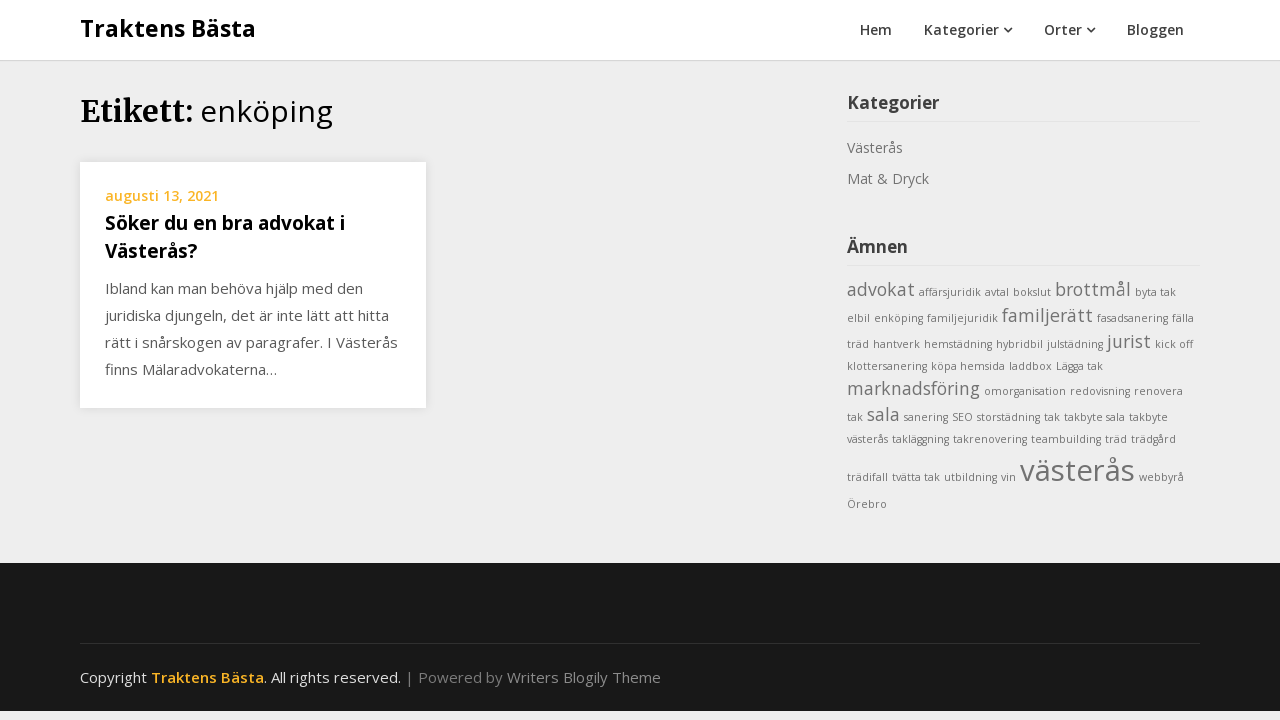

--- FILE ---
content_type: text/html; charset=UTF-8
request_url: https://www.traktensbasta.se/amnen/enkoping/
body_size: 9176
content:
<!doctype html>
<html lang="sv-SE">
<head>
	<meta charset="UTF-8">
	<meta name="viewport" content="width=device-width, initial-scale=1">
	<link rel="profile" href="http://gmpg.org/xfn/11">

	<title>enköping &#8211; Traktens Bästa</title>
<meta name='robots' content='max-image-preview:large' />
	<style>img:is([sizes="auto" i], [sizes^="auto," i]) { contain-intrinsic-size: 3000px 1500px }</style>
	<link rel='dns-prefetch' href='//fonts.googleapis.com' />
<link rel="alternate" type="application/rss+xml" title="Traktens Bästa &raquo; Webbflöde" href="https://www.traktensbasta.se/feed/" />
<link rel="alternate" type="application/rss+xml" title="Traktens Bästa &raquo; etikettflöde för enköping" href="https://www.traktensbasta.se/amnen/enkoping/feed/" />
<script type="text/javascript">
/* <![CDATA[ */
window._wpemojiSettings = {"baseUrl":"https:\/\/s.w.org\/images\/core\/emoji\/16.0.1\/72x72\/","ext":".png","svgUrl":"https:\/\/s.w.org\/images\/core\/emoji\/16.0.1\/svg\/","svgExt":".svg","source":{"concatemoji":"https:\/\/www.traktensbasta.se\/wp-includes\/js\/wp-emoji-release.min.js?ver=6.8.3"}};
/*! This file is auto-generated */
!function(s,n){var o,i,e;function c(e){try{var t={supportTests:e,timestamp:(new Date).valueOf()};sessionStorage.setItem(o,JSON.stringify(t))}catch(e){}}function p(e,t,n){e.clearRect(0,0,e.canvas.width,e.canvas.height),e.fillText(t,0,0);var t=new Uint32Array(e.getImageData(0,0,e.canvas.width,e.canvas.height).data),a=(e.clearRect(0,0,e.canvas.width,e.canvas.height),e.fillText(n,0,0),new Uint32Array(e.getImageData(0,0,e.canvas.width,e.canvas.height).data));return t.every(function(e,t){return e===a[t]})}function u(e,t){e.clearRect(0,0,e.canvas.width,e.canvas.height),e.fillText(t,0,0);for(var n=e.getImageData(16,16,1,1),a=0;a<n.data.length;a++)if(0!==n.data[a])return!1;return!0}function f(e,t,n,a){switch(t){case"flag":return n(e,"\ud83c\udff3\ufe0f\u200d\u26a7\ufe0f","\ud83c\udff3\ufe0f\u200b\u26a7\ufe0f")?!1:!n(e,"\ud83c\udde8\ud83c\uddf6","\ud83c\udde8\u200b\ud83c\uddf6")&&!n(e,"\ud83c\udff4\udb40\udc67\udb40\udc62\udb40\udc65\udb40\udc6e\udb40\udc67\udb40\udc7f","\ud83c\udff4\u200b\udb40\udc67\u200b\udb40\udc62\u200b\udb40\udc65\u200b\udb40\udc6e\u200b\udb40\udc67\u200b\udb40\udc7f");case"emoji":return!a(e,"\ud83e\udedf")}return!1}function g(e,t,n,a){var r="undefined"!=typeof WorkerGlobalScope&&self instanceof WorkerGlobalScope?new OffscreenCanvas(300,150):s.createElement("canvas"),o=r.getContext("2d",{willReadFrequently:!0}),i=(o.textBaseline="top",o.font="600 32px Arial",{});return e.forEach(function(e){i[e]=t(o,e,n,a)}),i}function t(e){var t=s.createElement("script");t.src=e,t.defer=!0,s.head.appendChild(t)}"undefined"!=typeof Promise&&(o="wpEmojiSettingsSupports",i=["flag","emoji"],n.supports={everything:!0,everythingExceptFlag:!0},e=new Promise(function(e){s.addEventListener("DOMContentLoaded",e,{once:!0})}),new Promise(function(t){var n=function(){try{var e=JSON.parse(sessionStorage.getItem(o));if("object"==typeof e&&"number"==typeof e.timestamp&&(new Date).valueOf()<e.timestamp+604800&&"object"==typeof e.supportTests)return e.supportTests}catch(e){}return null}();if(!n){if("undefined"!=typeof Worker&&"undefined"!=typeof OffscreenCanvas&&"undefined"!=typeof URL&&URL.createObjectURL&&"undefined"!=typeof Blob)try{var e="postMessage("+g.toString()+"("+[JSON.stringify(i),f.toString(),p.toString(),u.toString()].join(",")+"));",a=new Blob([e],{type:"text/javascript"}),r=new Worker(URL.createObjectURL(a),{name:"wpTestEmojiSupports"});return void(r.onmessage=function(e){c(n=e.data),r.terminate(),t(n)})}catch(e){}c(n=g(i,f,p,u))}t(n)}).then(function(e){for(var t in e)n.supports[t]=e[t],n.supports.everything=n.supports.everything&&n.supports[t],"flag"!==t&&(n.supports.everythingExceptFlag=n.supports.everythingExceptFlag&&n.supports[t]);n.supports.everythingExceptFlag=n.supports.everythingExceptFlag&&!n.supports.flag,n.DOMReady=!1,n.readyCallback=function(){n.DOMReady=!0}}).then(function(){return e}).then(function(){var e;n.supports.everything||(n.readyCallback(),(e=n.source||{}).concatemoji?t(e.concatemoji):e.wpemoji&&e.twemoji&&(t(e.twemoji),t(e.wpemoji)))}))}((window,document),window._wpemojiSettings);
/* ]]> */
</script>
<style id='wp-emoji-styles-inline-css' type='text/css'>

	img.wp-smiley, img.emoji {
		display: inline !important;
		border: none !important;
		box-shadow: none !important;
		height: 1em !important;
		width: 1em !important;
		margin: 0 0.07em !important;
		vertical-align: -0.1em !important;
		background: none !important;
		padding: 0 !important;
	}
</style>
<link rel='stylesheet' id='wp-block-library-css' href='https://www.traktensbasta.se/wp-includes/css/dist/block-library/style.min.css?ver=6.8.3' type='text/css' media='all' />
<style id='classic-theme-styles-inline-css' type='text/css'>
/*! This file is auto-generated */
.wp-block-button__link{color:#fff;background-color:#32373c;border-radius:9999px;box-shadow:none;text-decoration:none;padding:calc(.667em + 2px) calc(1.333em + 2px);font-size:1.125em}.wp-block-file__button{background:#32373c;color:#fff;text-decoration:none}
</style>
<style id='global-styles-inline-css' type='text/css'>
:root{--wp--preset--aspect-ratio--square: 1;--wp--preset--aspect-ratio--4-3: 4/3;--wp--preset--aspect-ratio--3-4: 3/4;--wp--preset--aspect-ratio--3-2: 3/2;--wp--preset--aspect-ratio--2-3: 2/3;--wp--preset--aspect-ratio--16-9: 16/9;--wp--preset--aspect-ratio--9-16: 9/16;--wp--preset--color--black: #000000;--wp--preset--color--cyan-bluish-gray: #abb8c3;--wp--preset--color--white: #ffffff;--wp--preset--color--pale-pink: #f78da7;--wp--preset--color--vivid-red: #cf2e2e;--wp--preset--color--luminous-vivid-orange: #ff6900;--wp--preset--color--luminous-vivid-amber: #fcb900;--wp--preset--color--light-green-cyan: #7bdcb5;--wp--preset--color--vivid-green-cyan: #00d084;--wp--preset--color--pale-cyan-blue: #8ed1fc;--wp--preset--color--vivid-cyan-blue: #0693e3;--wp--preset--color--vivid-purple: #9b51e0;--wp--preset--gradient--vivid-cyan-blue-to-vivid-purple: linear-gradient(135deg,rgba(6,147,227,1) 0%,rgb(155,81,224) 100%);--wp--preset--gradient--light-green-cyan-to-vivid-green-cyan: linear-gradient(135deg,rgb(122,220,180) 0%,rgb(0,208,130) 100%);--wp--preset--gradient--luminous-vivid-amber-to-luminous-vivid-orange: linear-gradient(135deg,rgba(252,185,0,1) 0%,rgba(255,105,0,1) 100%);--wp--preset--gradient--luminous-vivid-orange-to-vivid-red: linear-gradient(135deg,rgba(255,105,0,1) 0%,rgb(207,46,46) 100%);--wp--preset--gradient--very-light-gray-to-cyan-bluish-gray: linear-gradient(135deg,rgb(238,238,238) 0%,rgb(169,184,195) 100%);--wp--preset--gradient--cool-to-warm-spectrum: linear-gradient(135deg,rgb(74,234,220) 0%,rgb(151,120,209) 20%,rgb(207,42,186) 40%,rgb(238,44,130) 60%,rgb(251,105,98) 80%,rgb(254,248,76) 100%);--wp--preset--gradient--blush-light-purple: linear-gradient(135deg,rgb(255,206,236) 0%,rgb(152,150,240) 100%);--wp--preset--gradient--blush-bordeaux: linear-gradient(135deg,rgb(254,205,165) 0%,rgb(254,45,45) 50%,rgb(107,0,62) 100%);--wp--preset--gradient--luminous-dusk: linear-gradient(135deg,rgb(255,203,112) 0%,rgb(199,81,192) 50%,rgb(65,88,208) 100%);--wp--preset--gradient--pale-ocean: linear-gradient(135deg,rgb(255,245,203) 0%,rgb(182,227,212) 50%,rgb(51,167,181) 100%);--wp--preset--gradient--electric-grass: linear-gradient(135deg,rgb(202,248,128) 0%,rgb(113,206,126) 100%);--wp--preset--gradient--midnight: linear-gradient(135deg,rgb(2,3,129) 0%,rgb(40,116,252) 100%);--wp--preset--font-size--small: 13px;--wp--preset--font-size--medium: 20px;--wp--preset--font-size--large: 36px;--wp--preset--font-size--x-large: 42px;--wp--preset--spacing--20: 0.44rem;--wp--preset--spacing--30: 0.67rem;--wp--preset--spacing--40: 1rem;--wp--preset--spacing--50: 1.5rem;--wp--preset--spacing--60: 2.25rem;--wp--preset--spacing--70: 3.38rem;--wp--preset--spacing--80: 5.06rem;--wp--preset--shadow--natural: 6px 6px 9px rgba(0, 0, 0, 0.2);--wp--preset--shadow--deep: 12px 12px 50px rgba(0, 0, 0, 0.4);--wp--preset--shadow--sharp: 6px 6px 0px rgba(0, 0, 0, 0.2);--wp--preset--shadow--outlined: 6px 6px 0px -3px rgba(255, 255, 255, 1), 6px 6px rgba(0, 0, 0, 1);--wp--preset--shadow--crisp: 6px 6px 0px rgba(0, 0, 0, 1);}:where(.is-layout-flex){gap: 0.5em;}:where(.is-layout-grid){gap: 0.5em;}body .is-layout-flex{display: flex;}.is-layout-flex{flex-wrap: wrap;align-items: center;}.is-layout-flex > :is(*, div){margin: 0;}body .is-layout-grid{display: grid;}.is-layout-grid > :is(*, div){margin: 0;}:where(.wp-block-columns.is-layout-flex){gap: 2em;}:where(.wp-block-columns.is-layout-grid){gap: 2em;}:where(.wp-block-post-template.is-layout-flex){gap: 1.25em;}:where(.wp-block-post-template.is-layout-grid){gap: 1.25em;}.has-black-color{color: var(--wp--preset--color--black) !important;}.has-cyan-bluish-gray-color{color: var(--wp--preset--color--cyan-bluish-gray) !important;}.has-white-color{color: var(--wp--preset--color--white) !important;}.has-pale-pink-color{color: var(--wp--preset--color--pale-pink) !important;}.has-vivid-red-color{color: var(--wp--preset--color--vivid-red) !important;}.has-luminous-vivid-orange-color{color: var(--wp--preset--color--luminous-vivid-orange) !important;}.has-luminous-vivid-amber-color{color: var(--wp--preset--color--luminous-vivid-amber) !important;}.has-light-green-cyan-color{color: var(--wp--preset--color--light-green-cyan) !important;}.has-vivid-green-cyan-color{color: var(--wp--preset--color--vivid-green-cyan) !important;}.has-pale-cyan-blue-color{color: var(--wp--preset--color--pale-cyan-blue) !important;}.has-vivid-cyan-blue-color{color: var(--wp--preset--color--vivid-cyan-blue) !important;}.has-vivid-purple-color{color: var(--wp--preset--color--vivid-purple) !important;}.has-black-background-color{background-color: var(--wp--preset--color--black) !important;}.has-cyan-bluish-gray-background-color{background-color: var(--wp--preset--color--cyan-bluish-gray) !important;}.has-white-background-color{background-color: var(--wp--preset--color--white) !important;}.has-pale-pink-background-color{background-color: var(--wp--preset--color--pale-pink) !important;}.has-vivid-red-background-color{background-color: var(--wp--preset--color--vivid-red) !important;}.has-luminous-vivid-orange-background-color{background-color: var(--wp--preset--color--luminous-vivid-orange) !important;}.has-luminous-vivid-amber-background-color{background-color: var(--wp--preset--color--luminous-vivid-amber) !important;}.has-light-green-cyan-background-color{background-color: var(--wp--preset--color--light-green-cyan) !important;}.has-vivid-green-cyan-background-color{background-color: var(--wp--preset--color--vivid-green-cyan) !important;}.has-pale-cyan-blue-background-color{background-color: var(--wp--preset--color--pale-cyan-blue) !important;}.has-vivid-cyan-blue-background-color{background-color: var(--wp--preset--color--vivid-cyan-blue) !important;}.has-vivid-purple-background-color{background-color: var(--wp--preset--color--vivid-purple) !important;}.has-black-border-color{border-color: var(--wp--preset--color--black) !important;}.has-cyan-bluish-gray-border-color{border-color: var(--wp--preset--color--cyan-bluish-gray) !important;}.has-white-border-color{border-color: var(--wp--preset--color--white) !important;}.has-pale-pink-border-color{border-color: var(--wp--preset--color--pale-pink) !important;}.has-vivid-red-border-color{border-color: var(--wp--preset--color--vivid-red) !important;}.has-luminous-vivid-orange-border-color{border-color: var(--wp--preset--color--luminous-vivid-orange) !important;}.has-luminous-vivid-amber-border-color{border-color: var(--wp--preset--color--luminous-vivid-amber) !important;}.has-light-green-cyan-border-color{border-color: var(--wp--preset--color--light-green-cyan) !important;}.has-vivid-green-cyan-border-color{border-color: var(--wp--preset--color--vivid-green-cyan) !important;}.has-pale-cyan-blue-border-color{border-color: var(--wp--preset--color--pale-cyan-blue) !important;}.has-vivid-cyan-blue-border-color{border-color: var(--wp--preset--color--vivid-cyan-blue) !important;}.has-vivid-purple-border-color{border-color: var(--wp--preset--color--vivid-purple) !important;}.has-vivid-cyan-blue-to-vivid-purple-gradient-background{background: var(--wp--preset--gradient--vivid-cyan-blue-to-vivid-purple) !important;}.has-light-green-cyan-to-vivid-green-cyan-gradient-background{background: var(--wp--preset--gradient--light-green-cyan-to-vivid-green-cyan) !important;}.has-luminous-vivid-amber-to-luminous-vivid-orange-gradient-background{background: var(--wp--preset--gradient--luminous-vivid-amber-to-luminous-vivid-orange) !important;}.has-luminous-vivid-orange-to-vivid-red-gradient-background{background: var(--wp--preset--gradient--luminous-vivid-orange-to-vivid-red) !important;}.has-very-light-gray-to-cyan-bluish-gray-gradient-background{background: var(--wp--preset--gradient--very-light-gray-to-cyan-bluish-gray) !important;}.has-cool-to-warm-spectrum-gradient-background{background: var(--wp--preset--gradient--cool-to-warm-spectrum) !important;}.has-blush-light-purple-gradient-background{background: var(--wp--preset--gradient--blush-light-purple) !important;}.has-blush-bordeaux-gradient-background{background: var(--wp--preset--gradient--blush-bordeaux) !important;}.has-luminous-dusk-gradient-background{background: var(--wp--preset--gradient--luminous-dusk) !important;}.has-pale-ocean-gradient-background{background: var(--wp--preset--gradient--pale-ocean) !important;}.has-electric-grass-gradient-background{background: var(--wp--preset--gradient--electric-grass) !important;}.has-midnight-gradient-background{background: var(--wp--preset--gradient--midnight) !important;}.has-small-font-size{font-size: var(--wp--preset--font-size--small) !important;}.has-medium-font-size{font-size: var(--wp--preset--font-size--medium) !important;}.has-large-font-size{font-size: var(--wp--preset--font-size--large) !important;}.has-x-large-font-size{font-size: var(--wp--preset--font-size--x-large) !important;}
:where(.wp-block-post-template.is-layout-flex){gap: 1.25em;}:where(.wp-block-post-template.is-layout-grid){gap: 1.25em;}
:where(.wp-block-columns.is-layout-flex){gap: 2em;}:where(.wp-block-columns.is-layout-grid){gap: 2em;}
:root :where(.wp-block-pullquote){font-size: 1.5em;line-height: 1.6;}
</style>
<link rel='stylesheet' id='contact-form-7-css' href='https://www.traktensbasta.se/wp-content/plugins/contact-form-7/includes/css/styles.css?ver=5.9.8' type='text/css' media='all' />
<link rel='stylesheet' id='fsb-image-css' href='https://www.traktensbasta.se/wp-content/plugins/simple-full-screen-background-image/includes/fullscreen-image.css?ver=6.8.3' type='text/css' media='all' />
<link rel='stylesheet' id='wonderplugin-slider-css-css' href='https://www.traktensbasta.se/wp-content/plugins/wonderplugin-slider-lite/engine/wonderpluginsliderengine.css?ver=14.0' type='text/css' media='all' />
<link rel='stylesheet' id='writers-blogily-owl-slider-default-css' href='https://www.traktensbasta.se/wp-content/themes/writers-blogily/css/owl.carousel.min.css?ver=6.8.3' type='text/css' media='all' />
<link rel='stylesheet' id='writers-blogily-owl-slider-theme-css' href='https://www.traktensbasta.se/wp-content/themes/writers-blogily/css/owl.theme.default.css?ver=6.8.3' type='text/css' media='all' />
<link rel='stylesheet' id='font-awesome-css' href='https://www.traktensbasta.se/wp-content/themes/writers-blogily/css/font-awesome.min.css?ver=6.8.3' type='text/css' media='all' />
<link rel='stylesheet' id='writers-blogily-foundation-css' href='https://www.traktensbasta.se/wp-content/themes/writers-blogily/css/foundation.css?ver=6.8.3' type='text/css' media='all' />
<link rel='stylesheet' id='writers-blogily-font-css' href='//fonts.googleapis.com/css?family=Saira+Semi+Condensed%3A400%2C700&#038;ver=6.8.3' type='text/css' media='all' />
<link rel='stylesheet' id='writers-blogily-dashicons-css' href='https://www.traktensbasta.se/wp-includes/css/dashicons.css?ver=6.8.3' type='text/css' media='all' />
<link rel='stylesheet' id='writers-blogily-style-css' href='https://www.traktensbasta.se/wp-content/themes/writers-blogily/style.css?ver=6.8.3' type='text/css' media='all' />
<link rel='stylesheet' id='writers-blogily-google-fonts-css' href='//fonts.googleapis.com/css?family=Open+Sans%3A300%2C400%2C600%2C700%7CMerriweather%3A700%2C400%2C700i&#038;ver=6.8.3' type='text/css' media='all' />
<script type="text/javascript" src="https://www.traktensbasta.se/wp-includes/js/jquery/jquery.min.js?ver=3.7.1" id="jquery-core-js"></script>
<script type="text/javascript" src="https://www.traktensbasta.se/wp-includes/js/jquery/jquery-migrate.min.js?ver=3.4.1" id="jquery-migrate-js"></script>
<script type="text/javascript" src="https://www.traktensbasta.se/wp-content/plugins/wonderplugin-slider-lite/engine/wonderpluginsliderskins.js?ver=14.0" id="wonderplugin-slider-skins-script-js"></script>
<script type="text/javascript" src="https://www.traktensbasta.se/wp-content/plugins/wonderplugin-slider-lite/engine/wonderpluginslider.js?ver=14.0" id="wonderplugin-slider-script-js"></script>
<link rel="https://api.w.org/" href="https://www.traktensbasta.se/wp-json/" /><link rel="alternate" title="JSON" type="application/json" href="https://www.traktensbasta.se/wp-json/wp/v2/tags/44" /><link rel="EditURI" type="application/rsd+xml" title="RSD" href="https://www.traktensbasta.se/xmlrpc.php?rsd" />
<meta name="generator" content="WordPress 6.8.3" />
<!-- HFCM by 99 Robots - Snippet # 1: analys -->
	<!-- Matomo -->
<script>
  var _paq = window._paq = window._paq || [];
  /* tracker methods like "setCustomDimension" should be called before "trackPageView" */
  _paq.push(['trackPageView']);
  _paq.push(['enableLinkTracking']);
  (function() {
    var u="//analys.traktensbasta.se/";
    _paq.push(['setTrackerUrl', u+'matomo.php']);
    _paq.push(['setSiteId', '2']);
    var d=document, g=d.createElement('script'), s=d.getElementsByTagName('script')[0];
    g.async=true; g.src=u+'matomo.js'; s.parentNode.insertBefore(g,s);
  })();
</script>
<!-- End Matomo Code -->
<!-- Matomo Tag Manager -->
<script>
  var _mtm = window._mtm = window._mtm || [];
  _mtm.push({'mtm.startTime': (new Date().getTime()), 'event': 'mtm.Start'});
  (function() {
    var d=document, g=d.createElement('script'), s=d.getElementsByTagName('script')[0];
    g.async=true; g.src='https://analys.traktensbasta.se/js/container_jdr1cZR9.js'; s.parentNode.insertBefore(g,s);
  })();
</script>
<!-- End Matomo Tag Manager -->
<!-- /end HFCM by 99 Robots -->

		<style type="text/css">
		/* Navigation */
		.main-navigation a, #site-navigation span.dashicons.dashicons-menu:before, .iot-menu-left-ul a { color: ; }
		.navigation-wrapper, .main-navigation ul ul, #iot-menu-left{ background: ; }
				

		/* Global */
		.single .content-area a, .page .content-area a { color: ; }
		.page .content-area a.button, .single .page .content-area a.button {color:#fff;}
		a.button,a.button:hover,a.button:active,a.button:focus, button, input[type="button"], input[type="reset"], input[type="submit"] { background: ; }
		.tags-links a, .cat-links a{ border-color: ; }
		.single main article .entry-meta *, .single main article .entry-meta, .archive main article .entry-meta *, .comments-area .comment-metadata time{ color: ; }
		.single .content-area h1, .single .content-area h2, .single .content-area h3, .single .content-area h4, .single .content-area h5, .single .content-area h6, .page .content-area h1, .page .content-area h2, .page .content-area h3, .page .content-area h4, .page .content-area h5, .page .content-area h6, .page .content-area th, .single .content-area th, .blog.related-posts main article h4 a, .single b.fn, .page b.fn, .error404 h1, .search-results h1.page-title, .search-no-results h1.page-title, .archive h1.page-title{ color: ; }
		.comment-respond p.comment-notes, .comment-respond label, .page .site-content .entry-content cite, .comment-content *, .about-the-author, .page code, .page kbd, .page tt, .page var, .page .site-content .entry-content, .page .site-content .entry-content p, .page .site-content .entry-content li, .page .site-content .entry-content div, .comment-respond p.comment-notes, .comment-respond label, .single .site-content .entry-content cite, .comment-content *, .about-the-author, .single code, .single kbd, .single tt, .single var, .single .site-content .entry-content, .single .site-content .entry-content p, .single .site-content .entry-content li, .single .site-content .entry-content div, .error404 p, .search-no-results p { color: ; }
		.page .entry-content blockquote, .single .entry-content blockquote, .comment-content blockquote { border-color: ; }
		.error-404 input.search-field, .about-the-author, .comments-title, .related-posts h3, .comment-reply-title{ border-color: ; }

		
		
		/* Blog Feed */
		body.custom-background.blog, body.blog, body.custom-background.archive, body.archive, body.custom-background.search-results, body.search-results{ background-color: ; }
		.blog main article, .search-results main article, .archive main article{ background-color: ; }
		.blog main article h2 a, .search-results main article h2 a, .archive main article h2 a{ color: ; }
		.blog main article .entry-meta, .archive main article .entry-meta, .search-results main article .entry-meta{ color: ; }
		.blog main article p, .search-results main article p, .archive main article p { color: ; }
		.nav-links span, .nav-links a, .pagination .current, .nav-links span:hover, .nav-links a:hover, .pagination .current:hover { background: ; }
		.nav-links span, .nav-links a, .pagination .current, .nav-links span:hover, .nav-links a:hover, .pagination .current:hover{ color: ; }

		


		</style>
				<style type="text/css">
							.site-title a,
				.site-description {
					color: #000000;
				}
					</style>
		<link rel="icon" href="https://www.traktensbasta.se/wp-content/uploads/2019/10/cropped-loggatb3m-1-32x32.png" sizes="32x32" />
<link rel="icon" href="https://www.traktensbasta.se/wp-content/uploads/2019/10/cropped-loggatb3m-1-192x192.png" sizes="192x192" />
<link rel="apple-touch-icon" href="https://www.traktensbasta.se/wp-content/uploads/2019/10/cropped-loggatb3m-1-180x180.png" />
<meta name="msapplication-TileImage" content="https://www.traktensbasta.se/wp-content/uploads/2019/10/cropped-loggatb3m-1-270x270.png" />
</head>

<body class="archive tag tag-enkoping tag-44 wp-theme-writers-blogily hfeed">
		<a class="skip-link screen-reader-text" href="#primary">Skip to content</a>

	<div class="navigation-wrapper">
		
		<div class="site grid-container">
			<header id="masthead" class="site-header grid-x grid-padding-x">
				<div class="site-branding large-4 medium-10 small-9 cell">
											<div class="logo-container">
							<h2 class="site-title"><a href="https://www.traktensbasta.se/" rel="home">Traktens Bästa</a></h2>
														<p class="site-description">Vägen till dina lokala favoriter</p>
											</div>	
				</div><!-- .site-branding -->

				<nav id="site-navigation" class="main-navigation large-8 medium-2 small-3 cell">

					<div class="menu-toppmenyn-container"><ul id="primary-menu" class="menu"><li id="menu-item-17" class="menu-item menu-item-type-custom menu-item-object-custom menu-item-17"><a href="/startsida">Hem</a></li>
<li id="menu-item-791" class="menu-item menu-item-type-custom menu-item-object-custom menu-item-has-children menu-item-791"><a href="#">Kategorier</a>
<ul class="sub-menu">
	<li id="menu-item-36" class="menu-item menu-item-type-post_type menu-item-object-page menu-item-36"><a href="https://www.traktensbasta.se/mat/">Restauranger &#038; Caféer</a></li>
	<li id="menu-item-18" class="menu-item menu-item-type-post_type menu-item-object-page menu-item-18"><a href="https://www.traktensbasta.se/konst-hantverk/">Konst &#038; hantverk</a></li>
	<li id="menu-item-19" class="menu-item menu-item-type-post_type menu-item-object-page menu-item-19"><a href="https://www.traktensbasta.se/vandrarhem/">Vandrarhem &#038; Bo på lantgård</a></li>
	<li id="menu-item-134" class="menu-item menu-item-type-post_type menu-item-object-page menu-item-134"><a href="https://www.traktensbasta.se/aktiviteter-aventyr/">Aktiviteter och äventyr</a></li>
	<li id="menu-item-814" class="menu-item menu-item-type-taxonomy menu-item-object-category menu-item-814"><a href="https://www.traktensbasta.se/category/hantverkare/">Hantverkare</a></li>
</ul>
</li>
<li id="menu-item-815" class="menu-item menu-item-type-custom menu-item-object-custom menu-item-has-children menu-item-815"><a href="#">Orter</a>
<ul class="sub-menu">
	<li id="menu-item-816" class="menu-item menu-item-type-taxonomy menu-item-object-category menu-item-816"><a href="https://www.traktensbasta.se/category/arboga/">Arboga</a></li>
	<li id="menu-item-817" class="menu-item menu-item-type-taxonomy menu-item-object-category menu-item-817"><a href="https://www.traktensbasta.se/category/fagersta/">Fagersta</a></li>
	<li id="menu-item-818" class="menu-item menu-item-type-taxonomy menu-item-object-category menu-item-818"><a href="https://www.traktensbasta.se/category/hallstahammar/">Hallstahammar</a></li>
	<li id="menu-item-819" class="menu-item menu-item-type-taxonomy menu-item-object-category menu-item-819"><a href="https://www.traktensbasta.se/category/koping/">Köping</a></li>
	<li id="menu-item-820" class="menu-item menu-item-type-taxonomy menu-item-object-category menu-item-820"><a href="https://www.traktensbasta.se/category/norberg/">Norberg</a></li>
	<li id="menu-item-821" class="menu-item menu-item-type-taxonomy menu-item-object-category menu-item-821"><a href="https://www.traktensbasta.se/category/sala/">Sala</a></li>
	<li id="menu-item-822" class="menu-item menu-item-type-taxonomy menu-item-object-category menu-item-822"><a href="https://www.traktensbasta.se/category/skinnskatteberg/">Skinnskatteberg</a></li>
	<li id="menu-item-823" class="menu-item menu-item-type-taxonomy menu-item-object-category menu-item-823"><a href="https://www.traktensbasta.se/category/vasteras/">Västerås</a></li>
</ul>
</li>
<li id="menu-item-499" class="menu-item menu-item-type-taxonomy menu-item-object-category menu-item-499"><a href="https://www.traktensbasta.se/category/blogg/">Bloggen</a></li>
</ul></div>					</nav><!-- #site-navigation -->
				</header><!-- #masthead -->
			</div>
		</div>
			

		<div id="page" class="site grid-container start-container-head">
			<div id="content" class="site-content grid-x grid-padding-x">
				
<div id="primary" class="content-area large-8 medium-8 small-12 cell fp-blog-grid">
		<main id="main" class="site-main">

			
			<header class="page-header">
				<h1 class="page-title">Etikett: <span>enköping</span></h1>			</header><!-- .page-header -->

			<article id="post-762" class="post-762 post type-post status-publish format-standard hentry category-arboga category-blogg category-fagersta category-hallstahammar category-koping category-norberg category-sala category-skinnskatteberg category-vasteras tag-advokat tag-avtal tag-brottmal tag-enkoping tag-familjeratt tag-jurist tag-sala tag-vasteras">
		<div class="article-contents">
		<header class="entry-header">
						<div class="entry-meta">
				augusti 13, 2021			</div>
			<h2 class="entry-title"><a href="https://www.traktensbasta.se/blogg/soker-du-en-bra-advokat-i-vasteras/" rel="bookmark">Söker du en bra advokat i Västerås?</a></h2>			</header>
	<div class="entry-content">
		<a href="https://www.traktensbasta.se/blogg/soker-du-en-bra-advokat-i-vasteras/" title="Söker du en bra advokat i Västerås?">
			<p>Ibland kan man behöva hjälp med den juridiska djungeln, det är inte lätt att hitta rätt i snårskogen av paragrafer. I Västerås finns Mälaradvokaterna&#8230;</p>
		</a>
	</div>
</div>
</article>

			</main><!-- #main -->
	</div><!-- #primary -->

	
<aside id="secondary" class="widget-area large-4 medium-4 small-12 cell">
	<section id="nav_menu-2" class="widget widget_nav_menu"><h4 class="widget-title">Kategorier</h4><div class="menu-bloggmeny-container"><ul id="menu-bloggmeny" class="menu"><li id="menu-item-711" class="menu-item menu-item-type-taxonomy menu-item-object-category menu-item-711"><a href="https://www.traktensbasta.se/category/vasteras/">Västerås</a></li>
<li id="menu-item-743" class="menu-item menu-item-type-taxonomy menu-item-object-category menu-item-743"><a href="https://www.traktensbasta.se/category/mat-dryck/">Mat &#038; Dryck</a></li>
</ul></div></section><section id="tag_cloud-2" class="widget widget_tag_cloud"><h4 class="widget-title">Ämnen</h4><div class="tagcloud"><a href="https://www.traktensbasta.se/amnen/advokat/" class="tag-cloud-link tag-link-42 tag-link-position-1" style="font-size: 13.25pt;" aria-label="advokat (2 objekt)">advokat</a>
<a href="https://www.traktensbasta.se/amnen/affarsjuridik/" class="tag-cloud-link tag-link-59 tag-link-position-2" style="font-size: 8pt;" aria-label="affärsjuridik (1 objekt)">affärsjuridik</a>
<a href="https://www.traktensbasta.se/amnen/avtal/" class="tag-cloud-link tag-link-47 tag-link-position-3" style="font-size: 8pt;" aria-label="avtal (1 objekt)">avtal</a>
<a href="https://www.traktensbasta.se/amnen/bokslut/" class="tag-cloud-link tag-link-34 tag-link-position-4" style="font-size: 8pt;" aria-label="bokslut (1 objekt)">bokslut</a>
<a href="https://www.traktensbasta.se/amnen/brottmal/" class="tag-cloud-link tag-link-45 tag-link-position-5" style="font-size: 13.25pt;" aria-label="brottmål (2 objekt)">brottmål</a>
<a href="https://www.traktensbasta.se/amnen/byta-tak/" class="tag-cloud-link tag-link-53 tag-link-position-6" style="font-size: 8pt;" aria-label="byta tak (1 objekt)">byta tak</a>
<a href="https://www.traktensbasta.se/amnen/elbil/" class="tag-cloud-link tag-link-61 tag-link-position-7" style="font-size: 8pt;" aria-label="elbil (1 objekt)">elbil</a>
<a href="https://www.traktensbasta.se/amnen/enkoping/" class="tag-cloud-link tag-link-44 tag-link-position-8" style="font-size: 8pt;" aria-label="enköping (1 objekt)">enköping</a>
<a href="https://www.traktensbasta.se/amnen/familjejuridik/" class="tag-cloud-link tag-link-58 tag-link-position-9" style="font-size: 8pt;" aria-label="familjejuridik (1 objekt)">familjejuridik</a>
<a href="https://www.traktensbasta.se/amnen/familjeratt/" class="tag-cloud-link tag-link-46 tag-link-position-10" style="font-size: 13.25pt;" aria-label="familjerätt (2 objekt)">familjerätt</a>
<a href="https://www.traktensbasta.se/amnen/fasadsanering/" class="tag-cloud-link tag-link-65 tag-link-position-11" style="font-size: 8pt;" aria-label="fasadsanering (1 objekt)">fasadsanering</a>
<a href="https://www.traktensbasta.se/amnen/falla-trad/" class="tag-cloud-link tag-link-20 tag-link-position-12" style="font-size: 8pt;" aria-label="fälla träd (1 objekt)">fälla träd</a>
<a href="https://www.traktensbasta.se/amnen/hantverk/" class="tag-cloud-link tag-link-50 tag-link-position-13" style="font-size: 8pt;" aria-label="hantverk (1 objekt)">hantverk</a>
<a href="https://www.traktensbasta.se/amnen/hemstadning/" class="tag-cloud-link tag-link-27 tag-link-position-14" style="font-size: 8pt;" aria-label="hemstädning (1 objekt)">hemstädning</a>
<a href="https://www.traktensbasta.se/amnen/hybridbil/" class="tag-cloud-link tag-link-62 tag-link-position-15" style="font-size: 8pt;" aria-label="hybridbil (1 objekt)">hybridbil</a>
<a href="https://www.traktensbasta.se/amnen/julstadning/" class="tag-cloud-link tag-link-28 tag-link-position-16" style="font-size: 8pt;" aria-label="julstädning (1 objekt)">julstädning</a>
<a href="https://www.traktensbasta.se/amnen/jurist/" class="tag-cloud-link tag-link-41 tag-link-position-17" style="font-size: 13.25pt;" aria-label="jurist (2 objekt)">jurist</a>
<a href="https://www.traktensbasta.se/amnen/kick-off/" class="tag-cloud-link tag-link-16 tag-link-position-18" style="font-size: 8pt;" aria-label="kick off (1 objekt)">kick off</a>
<a href="https://www.traktensbasta.se/amnen/klottersanering/" class="tag-cloud-link tag-link-63 tag-link-position-19" style="font-size: 8pt;" aria-label="klottersanering (1 objekt)">klottersanering</a>
<a href="https://www.traktensbasta.se/amnen/kopa-hemsida/" class="tag-cloud-link tag-link-39 tag-link-position-20" style="font-size: 8pt;" aria-label="köpa hemsida (1 objekt)">köpa hemsida</a>
<a href="https://www.traktensbasta.se/amnen/laddbox/" class="tag-cloud-link tag-link-60 tag-link-position-21" style="font-size: 8pt;" aria-label="laddbox (1 objekt)">laddbox</a>
<a href="https://www.traktensbasta.se/amnen/lagga-tak/" class="tag-cloud-link tag-link-66 tag-link-position-22" style="font-size: 8pt;" aria-label="Lägga tak (1 objekt)">Lägga tak</a>
<a href="https://www.traktensbasta.se/amnen/marknadsforing/" class="tag-cloud-link tag-link-51 tag-link-position-23" style="font-size: 13.25pt;" aria-label="marknadsföring (2 objekt)">marknadsföring</a>
<a href="https://www.traktensbasta.se/amnen/omorganisation/" class="tag-cloud-link tag-link-18 tag-link-position-24" style="font-size: 8pt;" aria-label="omorganisation (1 objekt)">omorganisation</a>
<a href="https://www.traktensbasta.se/amnen/redovisning/" class="tag-cloud-link tag-link-29 tag-link-position-25" style="font-size: 8pt;" aria-label="redovisning (1 objekt)">redovisning</a>
<a href="https://www.traktensbasta.se/amnen/renovera-tak/" class="tag-cloud-link tag-link-68 tag-link-position-26" style="font-size: 8pt;" aria-label="renovera tak (1 objekt)">renovera tak</a>
<a href="https://www.traktensbasta.se/amnen/sala/" class="tag-cloud-link tag-link-43 tag-link-position-27" style="font-size: 13.25pt;" aria-label="sala (2 objekt)">sala</a>
<a href="https://www.traktensbasta.se/amnen/sanering/" class="tag-cloud-link tag-link-64 tag-link-position-28" style="font-size: 8pt;" aria-label="sanering (1 objekt)">sanering</a>
<a href="https://www.traktensbasta.se/amnen/seo/" class="tag-cloud-link tag-link-38 tag-link-position-29" style="font-size: 8pt;" aria-label="SEO (1 objekt)">SEO</a>
<a href="https://www.traktensbasta.se/amnen/storstadning/" class="tag-cloud-link tag-link-26 tag-link-position-30" style="font-size: 8pt;" aria-label="storstädning (1 objekt)">storstädning</a>
<a href="https://www.traktensbasta.se/amnen/tak/" class="tag-cloud-link tag-link-52 tag-link-position-31" style="font-size: 8pt;" aria-label="tak (1 objekt)">tak</a>
<a href="https://www.traktensbasta.se/amnen/takbyte-sala/" class="tag-cloud-link tag-link-56 tag-link-position-32" style="font-size: 8pt;" aria-label="takbyte sala (1 objekt)">takbyte sala</a>
<a href="https://www.traktensbasta.se/amnen/takbyte-vasteras/" class="tag-cloud-link tag-link-55 tag-link-position-33" style="font-size: 8pt;" aria-label="takbyte västerås (1 objekt)">takbyte västerås</a>
<a href="https://www.traktensbasta.se/amnen/taklaggning/" class="tag-cloud-link tag-link-67 tag-link-position-34" style="font-size: 8pt;" aria-label="takläggning (1 objekt)">takläggning</a>
<a href="https://www.traktensbasta.se/amnen/takrenovering/" class="tag-cloud-link tag-link-54 tag-link-position-35" style="font-size: 8pt;" aria-label="takrenovering (1 objekt)">takrenovering</a>
<a href="https://www.traktensbasta.se/amnen/teambuilding/" class="tag-cloud-link tag-link-17 tag-link-position-36" style="font-size: 8pt;" aria-label="teambuilding (1 objekt)">teambuilding</a>
<a href="https://www.traktensbasta.se/amnen/trad/" class="tag-cloud-link tag-link-21 tag-link-position-37" style="font-size: 8pt;" aria-label="träd (1 objekt)">träd</a>
<a href="https://www.traktensbasta.se/amnen/tradgard/" class="tag-cloud-link tag-link-23 tag-link-position-38" style="font-size: 8pt;" aria-label="trädgård (1 objekt)">trädgård</a>
<a href="https://www.traktensbasta.se/amnen/tradifall/" class="tag-cloud-link tag-link-22 tag-link-position-39" style="font-size: 8pt;" aria-label="trädifall (1 objekt)">trädifall</a>
<a href="https://www.traktensbasta.se/amnen/tvatta-tak/" class="tag-cloud-link tag-link-69 tag-link-position-40" style="font-size: 8pt;" aria-label="tvätta tak (1 objekt)">tvätta tak</a>
<a href="https://www.traktensbasta.se/amnen/utbildning/" class="tag-cloud-link tag-link-19 tag-link-position-41" style="font-size: 8pt;" aria-label="utbildning (1 objekt)">utbildning</a>
<a href="https://www.traktensbasta.se/amnen/vin/" class="tag-cloud-link tag-link-35 tag-link-position-42" style="font-size: 8pt;" aria-label="vin (1 objekt)">vin</a>
<a href="https://www.traktensbasta.se/amnen/vasteras/" class="tag-cloud-link tag-link-24 tag-link-position-43" style="font-size: 22pt;" aria-label="västerås (5 objekt)">västerås</a>
<a href="https://www.traktensbasta.se/amnen/webbyra/" class="tag-cloud-link tag-link-37 tag-link-position-44" style="font-size: 8pt;" aria-label="webbyrå (1 objekt)">webbyrå</a>
<a href="https://www.traktensbasta.se/amnen/orebro/" class="tag-cloud-link tag-link-57 tag-link-position-45" style="font-size: 8pt;" aria-label="Örebro (1 objekt)">Örebro</a></div>
</section></aside><!-- #secondary -->

</div><!-- #content -->
</div>

<div class="footer-container">
	<div id="page" class="site grid-container">
		<footer id="colophon" class="site-footer">
						<div class="footer-widgets-container">
				<div class="footer-widget-three">

										<div class="footer-column">
						<section id="text-3" class="widget widget_text">			<div class="textwidget"></div>
		</section>				
					</div>
				
				
			
	</div>
</div>

<div class="site-info">
	Copyright <a href="https://www.traktensbasta.se/" rel="home">Traktens Bästa</a>. All rights reserved.	<!-- Delete below lines to remove copyright from footer -->
	<span class="footer-info-right">
		 | Powered by <a href="https://superbthemes.com/writers-blogily/" rel="nofollow noopener">Writers Blogily Theme</a>
	</span>
	<!-- Delete above lines to remove copyright from footer -->

	<span class="footer-menu">
			</span>
</div><!-- .site-info -->
</footer><!-- #colophon -->
</div>
</div>
<script type="speculationrules">
{"prefetch":[{"source":"document","where":{"and":[{"href_matches":"\/*"},{"not":{"href_matches":["\/wp-*.php","\/wp-admin\/*","\/wp-content\/uploads\/*","\/wp-content\/*","\/wp-content\/plugins\/*","\/wp-content\/themes\/writers-blogily\/*","\/*\\?(.+)"]}},{"not":{"selector_matches":"a[rel~=\"nofollow\"]"}},{"not":{"selector_matches":".no-prefetch, .no-prefetch a"}}]},"eagerness":"conservative"}]}
</script>
<img src="http://[sp_wpcarousel%20id=177]" id="fsb_image" alt=""/><script type="text/javascript" src="https://www.traktensbasta.se/wp-includes/js/dist/hooks.min.js?ver=4d63a3d491d11ffd8ac6" id="wp-hooks-js"></script>
<script type="text/javascript" src="https://www.traktensbasta.se/wp-includes/js/dist/i18n.min.js?ver=5e580eb46a90c2b997e6" id="wp-i18n-js"></script>
<script type="text/javascript" id="wp-i18n-js-after">
/* <![CDATA[ */
wp.i18n.setLocaleData( { 'text direction\u0004ltr': [ 'ltr' ] } );
/* ]]> */
</script>
<script type="text/javascript" src="https://www.traktensbasta.se/wp-content/plugins/contact-form-7/includes/swv/js/index.js?ver=5.9.8" id="swv-js"></script>
<script type="text/javascript" id="contact-form-7-js-extra">
/* <![CDATA[ */
var wpcf7 = {"api":{"root":"https:\/\/www.traktensbasta.se\/wp-json\/","namespace":"contact-form-7\/v1"}};
/* ]]> */
</script>
<script type="text/javascript" id="contact-form-7-js-translations">
/* <![CDATA[ */
( function( domain, translations ) {
	var localeData = translations.locale_data[ domain ] || translations.locale_data.messages;
	localeData[""].domain = domain;
	wp.i18n.setLocaleData( localeData, domain );
} )( "contact-form-7", {"translation-revision-date":"2024-09-04 15:58:44+0000","generator":"GlotPress\/4.0.1","domain":"messages","locale_data":{"messages":{"":{"domain":"messages","plural-forms":"nplurals=2; plural=n != 1;","lang":"sv_SE"},"This contact form is placed in the wrong place.":["Detta kontaktformul\u00e4r \u00e4r placerat p\u00e5 fel st\u00e4lle."],"Error:":["Fel:"]}},"comment":{"reference":"includes\/js\/index.js"}} );
/* ]]> */
</script>
<script type="text/javascript" src="https://www.traktensbasta.se/wp-content/plugins/contact-form-7/includes/js/index.js?ver=5.9.8" id="contact-form-7-js"></script>
<script type="text/javascript" src="https://www.traktensbasta.se/wp-content/themes/writers-blogily/js/navigation.js?ver=20151215" id="writers-blogily-navigation-js"></script>
<script type="text/javascript" src="https://www.traktensbasta.se/wp-content/themes/writers-blogily/js/skip-link-focus-fix.js?ver=20151215" id="writers-blogily-skip-link-focus-fix-js"></script>
<script type="text/javascript" src="https://www.traktensbasta.se/wp-content/themes/writers-blogily/js/vendor/foundation.js?ver=6" id="foundation-js-jquery-js"></script>
<script type="text/javascript" src="https://www.traktensbasta.se/wp-content/themes/writers-blogily/js/custom.js?ver=1.0.0" id="writers-blogily-custom-js-jquery-js"></script>
<script type="text/javascript" src="https://www.traktensbasta.se/wp-content/themes/writers-blogily/js/owl.carousel.min.js?ver=1.0.0" id="writers-blogily-owl-slider-js-jquery-js"></script>
<script type="text/javascript" src="https://www.traktensbasta.se/wp-content/themes/writers-blogily/js/accessibility.js?ver=20151215" id="writers-blogily-navigation-accessibility-js"></script>

</body>
</html>